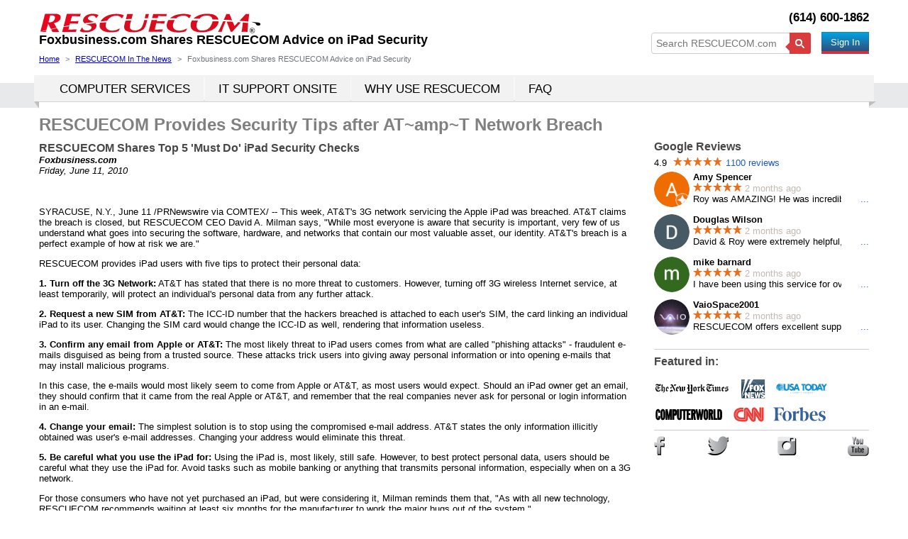

--- FILE ---
content_type: text/html; charset=utf-8
request_url: https://www.rescuecom.com/news/2010/foxbusiness-rescuecom-shares-top-5-must-do-ipad-security-checks.aspx
body_size: 8424
content:
<!DOCTYPE html><html lang="en"><head><title>Foxbusiness.com Reports on RESCUECOM iPad Security Advice</title><meta charset="utf-8" /><meta name="viewport" content="width=device-width, minimum-scale=1.0, initial-scale=1.0" /><meta name="format-detection" content="telephone=no" /><meta http-equiv="X-UA-Compatible" content="IE=edge" /><meta name="ROBOTS" content="index,follow" /><meta name="description" content="foxbusiness.com reports on rescuecom ipad security advice" /><meta name="keywords" content="rescuecom in the news foxbusiness.com reports on rescuecom ipad security advice" /><meta property="og:title" content="Foxbusiness.com Reports on RESCUECOM iPad Security Advice" /><meta property="og:type" content="website" /><meta property="og:image" content="https://www.rescuecom.com/images/rescuecom_facebook_logo_470_x_470.jpg" /><meta property="og:url" content="https://www.rescuecom.com/news/2010/foxbusiness-rescuecom-shares-top-5-must-do-ipad-security-checks.aspx" /><meta property="og:description" content="foxbusiness.com reports on rescuecom ipad security advice" /><meta property="og:updated_time" content="1442012040" /><meta property="fb:app_id" content="170753050036644" /><meta name="twitter:card" content="summary_large_image" /><meta name="twitter:site" content="@rescuecom" /><meta name="twitter:title" content="Foxbusiness.com Reports on RESCUECOM iPad Security Advice" /><meta name="twitter:description" content="foxbusiness.com reports on rescuecom ipad security advice" /><meta name="twitter:image" content="https://www.rescuecom.com/images/rescuecom_facebook_logo_470_x_470.jpg" /><meta name="twitter:creator" content="@rescuecom" /><link rel="canonical" href="https://www.rescuecom.com/news/2010/foxbusiness-rescuecom-shares-top-5-must-do-ipad-security-checks.aspx" /><link href="/favicon.ico" rel="shortcut icon" type="image/x-icon" /><link rel="manifest" href="/manifest.json"><meta name="theme-color" content="#007BFF" /><meta name="apple-mobile-web-app-capable" content="yes"><meta name="apple-mobile-web-app-status-bar-style" content="#007BFF"><meta name="apple-mobile-web-app-title" content="Rescuecom"><link rel="apple-touch-icon" href="/images/icons/icon-152x152.png"><link href="/bundles0312/rescuecom.css" rel="stylesheet" type="text/css" /><noscript><link rel="stylesheet" type="text/css" media="only screen and (min-width: 768px) and (max-width: 1200px)" href="/bundles0312/768_1200.css" /><link rel="stylesheet" type="text/css" media="only screen and (min-width: 450px) and (max-width: 767px)" href="/bundles0312/450_767.css" /><link rel="stylesheet" type="text/css" media="only screen and (max-width: 449px)" href="/bundles0312/0_449.css" /></noscript><script src="/bundles0312/rescuecom.js" async="async"></script><script> (function (w, d, s, l, i) { w[l] = w[l] || []; w[l].push({ 'gtm.start': new Date().getTime(), event: 'gtm.js' }); var f = d.getElementsByTagName(s)[0], j = d.createElement(s), dl = l != 'dataLayer' ? '&l=' + l : ''; j.async = true; j.src = 'https://www.googletagmanager.com/gtm.js?id=' + i + dl; f.parentNode.insertBefore(j, f); })(window, document, 'script', 'dataLayer', 'GTM-MCXBRL4'); </script></head><body id="mainbody" class=""><noscript><iframe src="https://www.googletagmanager.com/ns.html?id=GTM-MCXBRL4" height="0" width="0" style="display:none;visibility:hidden"></iframe></noscript><div data-canvas="container"><div class="mobiletabletview"><div class="nav-top noselect"><div class="nav-topleft"><button class="btn js-open-left-slidebar" id="btn-nav"><span class="icon-menu"></span></button></div><div class="nav-center text-center"><a href="/"><img class="setfullsizeformobile" style="max-width: 313px; padding:3px 0" src="/images/rescuecom-computer-repair-computer-support-logo.png" alt="Computer Repair | Computer Support" /></a></div><div class="nav-topright text-right"><button class="btn" onclick="window.location.href = '/my-account/sign-in.aspx';"><span class="icon-logon"></span></button></div></div></div><header><div class="container"><div class="row-fluid"><div class="span6"><div class="computerview" id="logo"><a href="/"><img width="313" height="32" src="/images/rescuecom-computer-repair-computer-support-logo.png" alt="Computer Repair | Computer Support" /></a></div><h1 id="pagetitle" style="line-height: 18px;"><strong> Foxbusiness.com Shares RESCUECOM Advice on iPad Security </strong></h1></div><div class="span6 topright"><div id="div-phone"><div class=""><a id='localtel2' style='color: black;' href='tel:(614)600-1862'>(614) 600-1862</a></div></div><div id="pagetitleright" class="computerview" style="height: 20px;"><div class="pull-left"><form class="searchform" action="/search.aspx" method="get"><input type="text" id="q" name="q" placeholder="Search RESCUECOM.com" required><button class="noloading" type="submit"><img src="/images/search_icon.png" width="13" height="13" alt="search_icon.png" /></button></form></div><div class="pull-right" style="min-height: 25px; margin-top: 6px;"><div class="computerview"><div class="pull-right"><button class="btn-square btn-redirect" style="padding: 4px 12px; margin-left:15px;" onclick="goTo2('/my-account/sign-in.aspx', this);"> Sign In </button></div></div></div></div></div></div><ol id="breadcrumbs" itemscope itemtype="http://schema.org/BreadcrumbList"><li class="breadcrumb-item" itemprop="itemListElement" itemscope itemtype="http://schema.org/ListItem"><a itemprop="item" href='/'><span itemprop="name">Home</span></a><meta itemprop="position" content="1" /></li><li class="breadcrumb-item" itemprop="itemListElement" itemscope itemtype="http://schema.org/ListItem"><a itemprop="item" href='/rescuecomnews.aspx'><span itemprop="name">RESCUECOM In The News</span></a><meta itemprop="position" content="2" /></li><li class="breadcrumb-item active">Foxbusiness.com Shares RESCUECOM Advice on iPad Security</li></ol></div></header><div class="bannerPanel"></div><div class="defaultmenu"><div class="container"><div class="computernavbar computerview "><div class="nav-wrapper "><div class="nav-widediv "><div class="nav-goright "><div class="nav-goleft " itemscope itemtype="https://schema.org/SiteNavigationElement"><ul class="nav pull-left"><li class="dropdown" id="dropdown0"><a itemprop="url" href="/fast-computer-service.aspx" class="computer-menu computerview"><span itemprop="name">COMPUTER SERVICES</span></a><ul class="computer-dropdown-menu dropdown-menu0" style="margin-left: 0px;"><li><a itemprop="url" href="/computer-repair/computer-repair.aspx"><span itemprop="name">Computer Repair</span></a></li><li><a itemprop="url" href="/computer-support/computer-support.aspx"><span itemprop="name">Computer Support</span></a></li><li><a itemprop="url" href="/tech-support/tech-support.aspx"><span itemprop="name">Tech Support</span></a></li><li><a itemprop="url" href="/laptop-repair/laptop-repair.aspx"><span itemprop="name">Laptop Repair</span></a></li><li><a itemprop="url" href="/virus-removal/virus-removal.aspx"><span itemprop="name">Virus Removal</span></a></li><li><a itemprop="url" href="/data-recovery/data-recovery.aspx"><span itemprop="name">Data Recovery</span></a></li><li><a itemprop="url" href="/system-recovery/system-recovery.aspx"><span itemprop="name">System Recovery</span></a></li><li><a itemprop="url" href="/network-service/internet-security.aspx"><span itemprop="name">Internet Security</span></a></li><li><a itemprop="url" href="/network-service/home-network-service.aspx"><span itemprop="name">Home Network Service</span></a></li></ul></li><li class="divider-vertical computerview"></li><li class="dropdown" id="dropdown1"><a itemprop="url" href="/business-support/onsite-business-support.aspx" class="computer-menu computerview"><span itemprop="name">IT SUPPORT ONSITE</span></a><ul class="computer-dropdown-menu dropdown-menu1" style="margin-left: 0px;"><li><a itemprop="url" href="/business-support/business-support.aspx"><span itemprop="name">Business IT Support</span></a></li><li><a itemprop="url" href="/network-service/network-service.aspx"><span itemprop="name">Network Service</span></a></li><li><a itemprop="url" href="/computer-solutions/computer-solutions.aspx"><span itemprop="name">Computer Solutions</span></a></li><li><a itemprop="url" href="/office-365/buy-office-365.aspx"><span itemprop="name">Buy Office 365</span></a></li><li><a itemprop="url" href="/azure-cloud-backup/azure-cloud-backup.aspx"><span itemprop="name">Microsoft Azure Backup</span></a></li></ul></li><li class="divider-vertical computerview"></li><li class="dropdown" id="dropdown2"><a itemprop="url" href="/computer-repair/fast-computer-repair.aspx" class="computer-menu computerview" target=_blank><span itemprop="name">WHY USE RESCUECOM</span></a><ul class="computer-dropdown-menu dropdown-menu2" style="margin-left: 0px;"><li><a itemprop="url" href="/computer-support/anytime-computer-support.aspx"><span itemprop="name">Anytime Computer Support</span></a></li><li><a itemprop="url" href="/iprotector/iprotector-security-protection-monitoring-repair.aspx"><span itemprop="name">iProtector<sup>&reg;</sup></span></a></li><li><a itemprop="url" href="/virus-removal/internet-security-suite.aspx"><span itemprop="name">Internet Security Suite</span></a></li><li><a itemprop="url" href="/software/rescuecom-xray-software.aspx"><span itemprop="name">RESCUECOM<sup>&#174;</sup> X-Ray<sup>&reg;</sup></span></a></li><li><a itemprop="url" href="/tech-support/unlimited-tech-support.aspx"><span itemprop="name">Unlimited Tech Support</span></a></li></ul></li><li class="divider-vertical computerview"></li><li class="dropdown" id="dropdown3"><a itemprop="url" href="/faq/rescuecom-frequently-asked-questions-(faq).aspx" class="computer-menu computerview"><span itemprop="name">FAQ</span></a><ul class="computer-dropdown-menu dropdown-menu3" style="margin-left: 0px;"><li><a itemprop="url" href="/aboutrescuecom.aspx"><span itemprop="name">About Us</span></a></li><li><a itemprop="url" href="/aboutrescuecom.aspx"><span itemprop="name">The RESCUECOM Story</span></a></li><li><a itemprop="url" href="/ourpromise.aspx"><span itemprop="name">Guarantee</span></a></li><li><a itemprop="url" href="/locations.aspx"><span itemprop="name">Locations</span></a></li><li><a itemprop="url" href="/customerreviews.aspx"><span itemprop="name">Rescuecom Reviews</span></a></li><li><a itemprop="url" href="/contactrescuecom.aspx"><span itemprop="name">Contact Us</span></a></li><li><a itemprop="url" href="/customerservice.aspx"><span itemprop="name">Request Rescuecom Refund</span></a></li><li><a itemprop="url" href="/rescuecom-careers-rescuecom-jobs.aspx"><span itemprop="name">Careers</span></a></li><li><a itemprop="url" href="/reseller-program-application.aspx"><span itemprop="name">Reseller Program</span></a></li><li><a itemprop="url" href="/rescuecomnews.aspx"><span itemprop="name">In the News</span></a></li><li><a itemprop="url" href="/presscenter.aspx"><span itemprop="name">Press Center</span></a></li><li><a itemprop="url" href="/pressreleases.aspx"><span itemprop="name">Press Releases</span></a></li><li><a itemprop="url" href="/blog/"><span itemprop="name">RESCUECOM Blog</span></a></li></ul></li></ul></div></div></div></div></div><div class="navbar-whitebg"></div><div class="navbar-graybg"></div><div class="nav-blurtext noselect"></div><div class="nav-blurtext2 noselect"></div><div class="nav-blurtext noselect" style="right:-7px; left: auto; left: unset"></div></div></div><div class="pagebody"><div class="container"><div id="main-content"><div id="pagesubtitle" class="pagesubtitle"><h2><strong>RESCUECOM Provides Security Tips after AT~amp~T Network Breach</strong></h2></div><div class="row-fluid"><div class="span9" id="mainPanel"><div id="maincontainer"><h3>RESCUECOM Shares Top 5 'Must Do' iPad Security Checks</h3><b><i>Foxbusiness.com</i></b><br><i>Friday, June 11, 2010</i><br><br><br><p> SYRACUSE, N.Y., June 11 /PRNewswire via COMTEX/ -- This week, AT&amp;T's 3G network servicing the Apple iPad was breached. AT&amp;T claims the breach is closed, but RESCUECOM CEO David A. Milman says, &quot;While most everyone is aware that security is important, very few of us understand what goes into securing the software, hardware, and networks that contain our most valuable asset, our identity. AT&amp;T's breach is a perfect example of how at risk we are.&quot; </p><p> RESCUECOM provides iPad users with five tips to protect their personal data: </p><p><b>1. Turn off the 3G Network:</b> AT&amp;T has stated that there is no more threat to customers. However, turning off 3G wireless Internet service, at least temporarily, will protect an individual's personal data from any further attack. </p><p><b>2. Request a new SIM from AT&amp;T:</b> The ICC-ID number that the hackers breached is attached to each user's SIM, the card linking an individual iPad to its user. Changing the SIM card would change the ICC-ID as well, rendering that information useless. </p><p><b>3. Confirm any email from Apple or AT&amp;T:</b> The most likely threat to iPad users comes from what are called &quot;phishing attacks&quot; - fraudulent e-mails disguised as being from a trusted source. These attacks trick users into giving away personal information or into opening e-mails that may install malicious programs. </p><p> In this case, the e-mails would most likely seem to come from Apple or AT&amp;T, as most users would expect. Should an iPad owner get an email, they should confirm that it came from the real Apple or AT&amp;T, and remember that the real companies never ask for personal or login information in an e-mail. </p><p><b>4. Change your email:</b> The simplest solution is to stop using the compromised e-mail address. AT&amp;T states the only information illicitly obtained was user's e-mail addresses. Changing your address would eliminate this threat. </p><p><b>5. Be careful what you use the iPad for:</b> Using the iPad is, most likely, still safe. However, to best protect personal data, users should be careful what they use the iPad for. Avoid tasks such as mobile banking or anything that transmits personal information, especially when on a 3G network. </p><p> For those consumers who have not yet purchased an iPad, but were considering it, Milman reminds them that, &quot;As with all new technology, RESCUECOM recommends waiting at least six months for the manufacturer to work the major bugs out of the system.&quot; </p><p> RESCUECOM recognizes the value of personal and Internet security. Should any iPad owner feel that their personal data may have been compromised, they can contact one of our <a href="//www.rescuecom.com/computer-repair/computer-repair.aspx">computer repair</a> specialists for assistance. </p><p><b>About RESCUECOM:</b></p><p> RESCUECOM provides computer repair and computer support, 24/7: meeting every tech support need including data recovery, virus removal, networking, wireless services, and computer support for all brands of hardware and software. For computer support or information on products, services, and computer repair, visit <a href="//www.rescuecom.com/">http://www.rescuecom.com</a> or call (614) 600-1862. </p><p><b><font size="3">For More Information, Contact: </font></b><br><font size="3"></p><p> Christina Johnson, PR Specialist<br> 1-800-737-2837<br><a href="mailto:cjohnson@rescuecom.com">cjohnson@rescuecom.com</a></font></p></div></div><div class="span3"><div id="sidepanels"><div class=""><div class="googlereviewsonhome" style="margin-bottom: 15px; margin-top: -2px;"><input type="hidden" value="false" class="linktogooglerating" /><h3 class="googlereviews cursor" style="margin-bottom: 5px; ">Google Reviews</h3><div class="googlereviews cursor" style="margin-bottom: 5px;"> 4.9 <span class=starbg><span style='width: 68px'></span></span><a class="alink nounderline" title="RESCUECOM Reviews">1100 reviews</a></div><div class="row cursor greview" style="min-height: 55px;" data-link="" title="Double click to see this reView Google+ Profile"><div style="float:left; margin-bottom: -10px; margin-right: 5px; width:50px;height:50px;"><img width="50" height="50" class="circle" alt="Amy Spencer" src="/cache/images/116250932680340649845.jpg" /></div><div><strong>Amy Spencer</strong><br /><span class=starbg style="margin:0"><span style='width: 69px'></span></span><span style="color: #c1b9b1"> 2 months ago</span><br /><div style='position: relative;'><div class='lessreview'><div style=' width: 750px; '>Roy was AMAZING! He was incredibly knowledgeable and helpful. Called the company and they helped im</div></div><span class='alink nounderline readfullreviews' style='position: absolute; right:0;top:0' data-no='0'>...</span><span class='hiddendiv fullreviews'><span class="hidefullreviews">Roy was AMAZING! He was incredibly knowledgeable and helpful. Called the company and they helped immediately. Highly recommend the company and Roy in particular. <span class='alink nounderline' data-no='0'>less</span></span><button class="btn" style="margin: 5px 0; display: block;" type="button" onclick="window.open('https://www.google.com/maps/contrib/116250932680340649845/reviews', 'SealVerfication', 'menubar=no,toolbar=no,personalbar=no,location=yes,status=no,resizable=yes,fullscreen=no,scrollbars=no,width=800,height=800')"><span class="icon-popout"></span>View Google+ Profile</button></span></div></div></div><div class="row cursor greview" style="min-height: 55px;" data-link="" title="Double click to see this reView Google+ Profile"><div style="float:left; margin-bottom: -10px; margin-right: 5px; width:50px;height:50px;"><img width="50" height="50" class="circle" alt="Douglas Wilson" src="/cache/images/104052051887784790007.jpg" /></div><div><strong>Douglas Wilson</strong><br /><span class=starbg style="margin:0"><span style='width: 69px'></span></span><span style="color: #c1b9b1"> 2 months ago</span><br /><div style='position: relative;'><div class='lessreview'><div style=' width: 750px; '>David & Roy were extremely helpful, and fully solved my problem & issues, and thus I am extr</div></div><span class='alink nounderline readfullreviews' style='position: absolute; right:0;top:0' data-no='1'>...</span><span class='hiddendiv fullreviews'><span class="hidefullreviews">David ~amp~ Roy were extremely helpful, and fully solved my problem ~amp~ issues, and thus I am extremely grateful for their very kind ~amp~ professional assistance! <span class='alink nounderline' data-no='1'>less</span></span><button class="btn" style="margin: 5px 0; display: block;" type="button" onclick="window.open('https://www.google.com/maps/contrib/104052051887784790007/reviews', 'SealVerfication', 'menubar=no,toolbar=no,personalbar=no,location=yes,status=no,resizable=yes,fullscreen=no,scrollbars=no,width=800,height=800')"><span class="icon-popout"></span>View Google+ Profile</button></span></div></div></div><div class="row cursor greview" style="min-height: 55px;" data-link="" title="Double click to see this reView Google+ Profile"><div style="float:left; margin-bottom: -10px; margin-right: 5px; width:50px;height:50px;"><img width="50" height="50" class="circle" alt="mike barnard" src="/cache/images/103993355026022630329.jpg" /></div><div><strong>mike barnard</strong><br /><span class=starbg style="margin:0"><span style='width: 69px'></span></span><span style="color: #c1b9b1"> 2 months ago</span><br /><div style='position: relative;'><div class='lessreview'><div style=' width: 750px; '>I have been using this service for over 8 years, and they provide great friendly service.</div></div><span class='alink nounderline readfullreviews' style='position: absolute; right:0;top:0' data-no='2'>...</span><span class='hiddendiv fullreviews'><span class="hidefullreviews">I have been using this service for over 8 years, and they provide great friendly service. <span class='alink nounderline' data-no='2'>less</span></span><button class="btn" style="margin: 5px 0; display: block;" type="button" onclick="window.open('https://www.google.com/maps/contrib/103993355026022630329/reviews', 'SealVerfication', 'menubar=no,toolbar=no,personalbar=no,location=yes,status=no,resizable=yes,fullscreen=no,scrollbars=no,width=800,height=800')"><span class="icon-popout"></span>View Google+ Profile</button></span></div></div></div><div class="row cursor greview" style="min-height: 55px;" data-link="" title="Double click to see this reView Google+ Profile"><div style="float:left; margin-bottom: -10px; margin-right: 5px; width:50px;height:50px;"><img width="50" height="50" class="circle" alt="VaioSpace2001" src="/cache/images/101973470397710081378.jpg" /></div><div><strong>VaioSpace2001</strong><br /><span class=starbg style="margin:0"><span style='width: 69px'></span></span><span style="color: #c1b9b1"> 2 months ago</span><br /><div style='position: relative;'><div class='lessreview'><div style=' width: 750px; '>RESCUECOM offers excellent support for your technology and computer issues. They offer both hourly a</div></div><span class='alink nounderline readfullreviews' style='position: absolute; right:0;top:0' data-no='3'>...</span><span class='hiddendiv fullreviews'><span class="hidefullreviews">RESCUECOM offers excellent support for your technology and computer issues. They offer both hourly and monthly plans to suit your budget. I strongly suggest their services to anyone facing today's technological challenges. <span class='alink nounderline' data-no='3'>less</span></span><button class="btn" style="margin: 5px 0; display: block;" type="button" onclick="window.open('https://www.google.com/maps/contrib/101973470397710081378/reviews', 'SealVerfication', 'menubar=no,toolbar=no,personalbar=no,location=yes,status=no,resizable=yes,fullscreen=no,scrollbars=no,width=800,height=800')"><span class="icon-popout"></span>View Google+ Profile</button></span></div></div></div><a class="googlereviews alink mobiletabletview margintop8" href="/rescuecom-reviews-on-google.aspx">View all Google reviews</a></div></div><div class="aline wellmobilepanels"><h3 class="margintop8">Featured in:</h3><br /><img id="Img_media" width="245" height="118" src="/images/FeaturedIn-01.png" alt="Feature In" usemap="#Img_mediaMap" /><map name="Img_mediaMap" id="Img_mediaMap"><area shape="rect" coords="0,0,105,25" title="the New York Times" alt="the New York Times" href="/search.aspx?q=%22New+York+Times%22&l=0" /><area shape="rect" coords="105,0,165,25" title="FOX NEWS" alt="FOX NEWS" href="/search.aspx?q=%22FOX+NEWS%22&l=0" /><area shape="rect" coords="165,0,240,25" title="USA Today" alt="USA Today" href="/search.aspx?q=%22USA+Today%22&l=0" /><area shape="rect" coords="0,35,100,60" title="Computer World" alt="Computer World" href="/search.aspx?q=%22Computer+World%22&l=0" /><area shape="rect" coords="105,35,160,60" title="CNN" alt="CNN" href="/search.aspx?q=%22CNN%22&l=0" /><area shape="rect" coords="160,35,240,60" title="Forbes" alt="Forbes" href="/search.aspx?q=%22Forbes%22&l=0" /></map></div><div id="Pansocmed"><div class="aline wellmobilepanels" style="margin-top: 10px"><div style="min-height: 35px;" class="margintop8"><button id="hiddenfocus" style="width:0;height:0; position:absolute; opacity:0"></button><div class="div-table"><div class="div-table-col social-col" id="Fb-container" onclick="onSocialLinkClick('fb://profile/112159418213', 'https://www.facebook.com/onlinecomputerrepair')"><a class="mysocial-facebook" title="FP_Facebook"><span></span></a></div><div class="div-table-col social-col text-left" id="Tw-container" onclick="onSocialLinkClick('Twitter://user?screen_name=rescuecom', 'https://twitter.com/intent/follow?original_referer=http%3A%2F%2Fwww.rescuecom.com%2F&ref_src=twsrc%5Etfw&screen_name=rescuecom&tw_p=followbutton')"><a class="mysocial-twitter" title="FP_Twitter"><span></span></a></div><div class="div-table-col social-col text-center" id="In-container" onclick="onSocialLinkClick('instagram://user?username=rescuecom', 'https://instagram.com/rescuecom/')"><a class="mysocial-instagram" title="FP_Instagram"><span></span></a></div><div class="div-table-col social-col text-right" id="Yt-container" onclick="onSocialLinkClick('youtube://user/computerservicesrus', 'https://www.youtube.com/user/computerservicesrus')"><a class="mysocial-youtube" title="FP_Youtube"><span></span></a></div></div></div></div></div></div></div></div></div></div></div><hr class="computerview" /><footer id="footer"><div class="container"><div class="computertabletview"><div style="clear: both; text-align: center;"><a title="RESCUECOM Reviews" href="https://www.rescuecom.com/rescuecom-reviews-on-google.aspx" target="_blank">RESCUECOM Reviews</a><br /></div></div><div style="clear: both; text-align: center"><br /><span class="GoDaddySeal marginleft5"><img height="43" width="142" id="GoDaddySealImg" alt="RESCUECOM GoDaddy Security Seal" src="/images/siteseal_gd_3_h_l_m.png" style="cursor: pointer;" /></span><br /><br /> © 1997-2021 RESCUECOM Corporation <br /> Patented - Patent Numbers: 6,898,435, 8,832,424, 9,477,488, 10,291,720 <br /> Additional Patents Pending <br /><br /> RESCUECOM Licensee: (The following Licensee is a certified user of the RESCUECOM name and intellectual property)<br /> Computer Security Corporation<br /> 2560 Burnet Ave<br /> Syracuse, NY 13206-3030 US<br /> (315) 431-4147<br /></div></div></footer></div><div id="slidebar-1" class="noselect" data-off-canvas="slidebar-1 left reveal"><div class="nav-top nav-heading"> Menu </div><ul id="top-mainmenu" class="top-menu"><li class="mobile-menu "><a href="/" class="menu-home"> HOME </a></li><li class="mobile-menu "><div class="mobile-menu-label"><a href="/fast-computer-service.aspx" > COMPUTER SERVICES </a></div><ul class="mobile-dropdown-menu"><li class=""><a href="/computer-repair/computer-repair.aspx"><span class="squarecorners"></span><span class="text">Computer Repair</span></a></li><li class=""><a href="/computer-support/computer-support.aspx"><span class="squarecorners"></span><span class="text">Computer Support</span></a></li><li class=""><a href="/tech-support/tech-support.aspx"><span class="squarecorners"></span><span class="text">Tech Support</span></a></li><li class=""><a href="/laptop-repair/laptop-repair.aspx"><span class="squarecorners"></span><span class="text">Laptop Repair</span></a></li><li class=""><a href="/virus-removal/virus-removal.aspx"><span class="squarecorners"></span><span class="text">Virus Removal</span></a></li><li class=""><a href="/data-recovery/data-recovery.aspx"><span class="squarecorners"></span><span class="text">Data Recovery</span></a></li><li class=""><a href="/system-recovery/system-recovery.aspx"><span class="squarecorners"></span><span class="text">System Recovery</span></a></li><li class=""><a href="/network-service/internet-security.aspx"><span class="squarecorners"></span><span class="text">Internet Security</span></a></li><li class=""><a href="/network-service/home-network-service.aspx"><span class="squarecorners"></span><span class="text">Home Network Service</span></a></li></ul></li><li class="mobile-menu "><div class="mobile-menu-label"><a href="/business-support/onsite-business-support.aspx" > IT SUPPORT ONSITE </a></div><ul class="mobile-dropdown-menu"><li class=""><a href="/business-support/business-support.aspx"><span class="squarecorners"></span><span class="text">Business IT Support</span></a></li><li class=""><a href="/network-service/network-service.aspx"><span class="squarecorners"></span><span class="text">Network Service</span></a></li><li class=""><a href="/computer-solutions/computer-solutions.aspx"><span class="squarecorners"></span><span class="text">Computer Solutions</span></a></li><li class=""><a href="/office-365/buy-office-365.aspx"><span class="squarecorners"></span><span class="text">Buy Office 365</span></a></li><li class=""><a href="/azure-cloud-backup/azure-cloud-backup.aspx"><span class="squarecorners"></span><span class="text">Microsoft Azure Backup</span></a></li></ul></li><li class="mobile-menu "><div class="mobile-menu-label"><a href="/computer-repair/fast-computer-repair.aspx" target=_blank> WHY USE RESCUECOM </a></div><ul class="mobile-dropdown-menu"><li class=""><a href="/computer-support/anytime-computer-support.aspx"><span class="squarecorners"></span><span class="text">Anytime Computer Support</span></a></li><li class=""><a href="/iprotector/iprotector-security-protection-monitoring-repair.aspx"><span class="squarecorners"></span><span class="text">iProtector<sup>&reg;</sup></span></a></li><li class=""><a href="/virus-removal/internet-security-suite.aspx"><span class="squarecorners"></span><span class="text">Internet Security Suite</span></a></li><li class=""><a href="/software/rescuecom-xray-software.aspx"><span class="squarecorners"></span><span class="text">RESCUECOM<sup>&#174;</sup> X-Ray<sup>&reg;</sup></span></a></li><li class=""><a href="/tech-support/unlimited-tech-support.aspx"><span class="squarecorners"></span><span class="text">Unlimited Tech Support</span></a></li></ul></li><li class="mobile-menu "><div class="mobile-menu-label"><a href="/faq/rescuecom-frequently-asked-questions-(faq).aspx" > FAQ </a></div><ul class="mobile-dropdown-menu"><li class=""><a href="/aboutrescuecom.aspx"><span class="squarecorners"></span><span class="text">About Us</span></a></li><li class=""><a href="/aboutrescuecom.aspx"><span class="squarecorners"></span><span class="text">The RESCUECOM Story</span></a></li><li class=""><a href="/ourpromise.aspx"><span class="squarecorners"></span><span class="text">Guarantee</span></a></li><li class=""><a href="/locations.aspx"><span class="squarecorners"></span><span class="text">Locations</span></a></li><li class=""><a href="/customerreviews.aspx"><span class="squarecorners"></span><span class="text">Rescuecom Reviews</span></a></li><li class=""><a href="/contactrescuecom.aspx"><span class="squarecorners"></span><span class="text">Contact Us</span></a></li><li class=""><a href="/customerservice.aspx"><span class="squarecorners"></span><span class="text">Request Rescuecom Refund</span></a></li><li class=""><a href="/rescuecom-careers-rescuecom-jobs.aspx"><span class="squarecorners"></span><span class="text">Careers</span></a></li><li class=""><a href="/reseller-program-application.aspx"><span class="squarecorners"></span><span class="text">Reseller Program</span></a></li><li class=""><a href="/rescuecomnews.aspx"><span class="squarecorners"></span><span class="text">In the News</span></a></li><li class=""><a href="/presscenter.aspx"><span class="squarecorners"></span><span class="text">Press Center</span></a></li><li class=""><a href="/pressreleases.aspx"><span class="squarecorners"></span><span class="text">Press Releases</span></a></li><li class=""><a href="/blog/"><span class="squarecorners"></span><span class="text">RESCUECOM Blog</span></a></li></ul></li></ul></div><input type="hidden" id="isMobile" value="false" /><input type="hidden" id="maplocalphone" value="1-800-RESCUE-PC (1-800-737-2837)"><input type="hidden" id="maptext" value="&lt;br&gt;" /><input type="hidden" id="gclid" /><input type="hidden" id="sslcertificatelink" value="https://secure.trust-provider.com/ttb_searcher/trustlogo?v_querytype=W&amp;v_shortname=SECEV&amp;v_search=https://www.rescuecom.com/&amp;x=6&amp;y=5" /><script type="application/ld+json"> [ { "@context":"http://schema.org", "@type":"WebSite", "url":"https://www.rescuecom.com/", "potentialAction":{ "@type":"SearchAction", "target":"https://www.rescuecom.com/search.aspx?q={search_term_string}&referrer=sitelinks_searchbox", "query-input":"required name=search_term_string" } }, { "@context":"http://schema.org", "@type":"Organization", "url":"https://www.rescuecom.com", "sameAs":[ "https://www.facebook.com/onlinecomputerrepair", "https://www.instagram.com/rescuecom", "https://rescuecom.tumblr.com/", "https://twitter.com/rescuecom", "https://www.youtube.com/user/computerservicesrus", "https://plus.google.com/114063958707749460081" ], "logo": "https://www.rescuecom.com/images/rescuecom-logo-250-by-250.jpg", "contactPoint":[ { "@type":"ContactPoint", "telephone":"+1-800-737-2837", "contactType":"customer service" }, { "@type":"ContactPoint", "telephone":"+1-800-737-2837", "contactType":"sales" } ] }, { "@context":"http://schema.org", "@type":"ProfessionalService", "image":[ "https://www.rescuecom.com/images/rescuecom_facebook_logo_470_x_470.jpg" ], "@id":"https://www.rescuecom.com", "name":"RESCUECOM Corporation", "description": "foxbusiness.com reports on rescuecom ipad security advice", "address":{ "@type":"PostalAddress", "streetAddress":"2560 Burnet Ave", "addressLocality":"Syracuse", "addressRegion":"NY", "postalCode":"13206", "addressCountry":"US" }, "geo":{ "@type":"GeoCoordinates", "latitude": "43.048122", "longitude":"-76.147424" }, "aggregateRating": { "@type": "AggregateRating", "ratingValue": "4.9", "bestRating": "5", "worstRating": "1", "ratingCount": "1100" }, "review": { "@type": "Review", "url": "", "author": { "@type": "Person", "name": "Amy Spencer", "sameAs": "" }, "publisher": { "@type": "Organization", "name": "Google", "sameAs": "https://www.google.com" }, "datePublished": "11/17/25", "description": "Roy was AMAZING! He was incredibly knowledgeable and helpful. Called the company and they helped immediately. Highly recommend the company and Roy in particular.", "inLanguage": "en", "reviewRating": { "@type": "Rating", "worstRating": 1, "bestRating": 5, "ratingValue": 5 } }, "contactPoint":[ { "@type":"ContactPoint", "telephone":"+1-800-737-2837", "contactType":"customer service" }, { "@type":"ContactPoint", "telephone":"+1-800-737-2837", "contactType":"sales" } ], "url":"https://www.rescuecom.com/locations.aspx", "sameAs":[ "https://www.facebook.com/onlinecomputerrepair", "https://www.instagram.com/rescuecom", "https://rescuecom.tumblr.com/", "https://twitter.com/rescuecom", "https://www.youtube.com/user/computerservicesrus", "https://plus.google.com/114063958707749460081" ], "areaServed": { "@type": "Place", "address": { "@type": "PostalAddress", "addressLocality": "Syracuse", "addressRegion": "NY", "postalCode":"13206", "addressCountry":"US" } }, "telephone":"+1-800-737-2837", "email":"david@rescuecom.com", "openingHoursSpecification":[ { "@type":"OpeningHoursSpecification", "dayOfWeek":[ "Monday", "Tuesday", "Wednesday", "Thursday", "Friday", "Saturday", "Sunday" ], "opens":"00:00", "closes":"23:59" } ], "priceRange":"$" }, { "@context":"http://schema.org", "@type":"ItemList", "itemListElement":[ { "@type":"ListItem", "position":1, "url":"https://www.rescuecom.com/computer-repair/computer-repair.aspx" }, { "@type":"ListItem", "position":2, "url":"https://www.rescuecom.com/tech-support/tech-support.aspx" }, { "@type":"ListItem", "position":3, "url":"https://www.rescuecom.com/virus-removal/virus-removal.aspx" }, { "@type":"ListItem", "position":4, "url":"https://www.rescuecom.com/data-recovery/data-recovery.aspx" }, { "@type":"ListItem", "position":5, "url":"https://www.rescuecom.com/network-service/internet-security.aspx" }, { "@type":"ListItem", "position":6, "url":"https://www.rescuecom.com/computer-repair/office-computer-repair.aspx" }, { "@type":"ListItem", "position":7, "url":"https://www.rescuecom.com/computer-repair/onsite-computer-repair.aspx" } ] } ] </script><script type="application/ld+json"> { "@context": "http://schema.org", "@type": "NewsArticle", "mainEntityOfPage": { "@type": "WebPage", "@id": "https://google.com/article" }, "headline": "Foxbusiness.com Shares RESCUECOM Advice on iPad Security", "image": [ "https://www.rescuecom.com/images/rescuecom_facebook_logo_470_x_470.jpg" ], "datePublished": "2010-06-11", "dateModified": "2014-04-19", "author": { "@type": "Person", "name": "RESCUECOM" }, "publisher": { "@type": "Organization", "name": "RESCUECOM Corporation", "logo": { "@type": "ImageObject", "url": "https://www.rescuecom.com/images/rescuecom-logo-250-by-250.jpg" } }, "description": "foxbusiness.com reports on rescuecom ipad security advice" } </script></body></html>